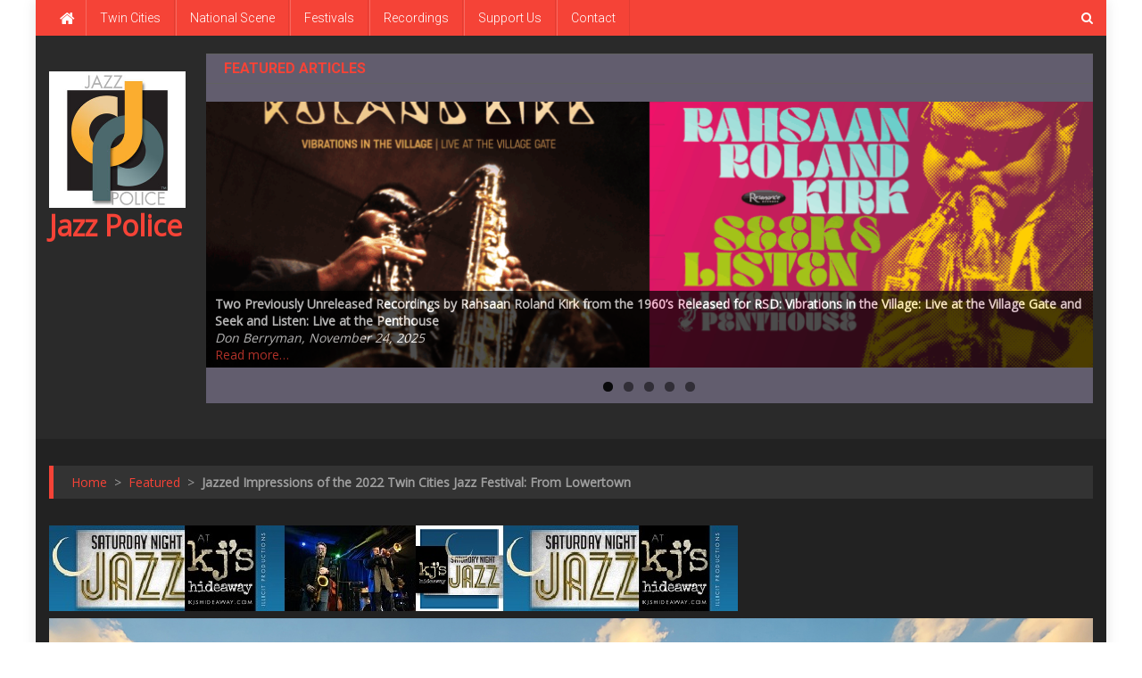

--- FILE ---
content_type: text/html; charset=UTF-8
request_url: http://jazzpolice.com/archives/13725
body_size: 21400
content:
<!doctype html>
<html lang="en-US" prefix="og: https://ogp.me/ns#">
<head>
<meta charset="UTF-8">
<meta name="viewport" content="width=device-width, initial-scale=1">
<link rel="profile" href="http://gmpg.org/xfn/11">

<title>Jazzed Impressions of the 2022 Twin Cities Jazz Festival: From Lowertown | Jazz Police</title>
	<style>img:is([sizes="auto" i], [sizes^="auto," i]) {contain-intrinsic-size:3000px 1500px}</style>
	
		<!-- All in One SEO 4.0.18 -->
		<link rel="canonical" href="http://jazzpolice.com/archives/13725"/>
		<meta property="og:site_name" content="Jazz Police |"/>
		<meta property="og:type" content="article"/>
		<meta property="og:title" content="Jazzed Impressions of the 2022 Twin Cities Jazz Festival: From Lowertown | Jazz Police"/>
		<meta property="og:url" content="http://jazzpolice.com/archives/13725"/>
		<meta property="og:image" content="http://jazzpolice.com/wp-content/uploads/2020/12/thumbnail_jazz_police_300.jpg"/>
		<meta property="article:published_time" content="2022-06-28T03:30:50Z"/>
		<meta property="article:modified_time" content="2022-06-29T01:23:43Z"/>
		<meta property="twitter:card" content="summary"/>
		<meta property="twitter:domain" content="jazzpolice.com"/>
		<meta property="twitter:title" content="Jazzed Impressions of the 2022 Twin Cities Jazz Festival: From Lowertown | Jazz Police"/>
		<meta property="twitter:image" content="http://jazzpolice.com/wp-content/uploads/2020/12/thumbnail_jazz_police_300.jpg"/>
		<script type="application/ld+json" class="aioseo-schema">
			{"@context":"https:\/\/schema.org","@graph":[{"@type":"WebSite","@id":"http:\/\/jazzpolice.com\/#website","url":"http:\/\/jazzpolice.com\/","name":"Jazz Police","publisher":{"@id":"http:\/\/jazzpolice.com\/#organization"}},{"@type":"Organization","@id":"http:\/\/jazzpolice.com\/#organization","name":"Jazz Police","url":"http:\/\/jazzpolice.com\/","logo":{"@type":"ImageObject","@id":"http:\/\/jazzpolice.com\/#organizationLogo","url":"http:\/\/jazzpolice.com\/wp-content\/uploads\/2020\/12\/thumbnail_jazz_police_300.jpg","width":"300","height":"300"},"image":{"@id":"http:\/\/jazzpolice.com\/#organizationLogo"}},{"@type":"BreadcrumbList","@id":"http:\/\/jazzpolice.com\/archives\/13725#breadcrumblist","itemListElement":[{"@type":"ListItem","@id":"http:\/\/jazzpolice.com\/#listItem","position":"1","item":{"@id":"http:\/\/jazzpolice.com\/#item","name":"Home","url":"http:\/\/jazzpolice.com\/"}}]},{"@type":"Person","@id":"http:\/\/jazzpolice.com\/archives\/author\/canter#author","url":"http:\/\/jazzpolice.com\/archives\/author\/canter","name":"Andrea Canter","image":{"@type":"ImageObject","@id":"http:\/\/jazzpolice.com\/archives\/13725#authorImage","url":"https:\/\/secure.gravatar.com\/avatar\/18604296c26edcd504cbd945481eae4795264ac39384b5420dc9d8d201676723?s=96&d=mm&r=g","width":"96","height":"96","caption":"Andrea Canter"}},{"@type":"WebPage","@id":"http:\/\/jazzpolice.com\/archives\/13725#webpage","url":"http:\/\/jazzpolice.com\/archives\/13725","name":"Jazzed Impressions of the 2022 Twin Cities Jazz Festival: From Lowertown | Jazz Police","inLanguage":"en-US","isPartOf":{"@id":"http:\/\/jazzpolice.com\/#website"},"breadcrumb":{"@id":"http:\/\/jazzpolice.com\/archives\/13725#breadcrumblist"},"author":"http:\/\/jazzpolice.com\/archives\/13725#author","creator":"http:\/\/jazzpolice.com\/archives\/13725#author","image":{"@type":"ImageObject","@id":"http:\/\/jazzpolice.com\/#mainImage","url":"http:\/\/jazzpolice.com\/wp-content\/uploads\/2022\/06\/Jazz88-Main-Stage-at-Mears-Park-SG203803z.jpg","width":"1500","height":"1125","caption":"Mears Park overflowed with jazz fans Saturday night"},"primaryImageOfPage":{"@id":"http:\/\/jazzpolice.com\/archives\/13725#mainImage"},"datePublished":"2022-06-28T03:30:50-05:00","dateModified":"2022-06-29T01:23:43-05:00"},{"@type":"Article","@id":"http:\/\/jazzpolice.com\/archives\/13725#article","name":"Jazzed Impressions of the 2022 Twin Cities Jazz Festival: From Lowertown | Jazz Police","headline":"Jazzed Impressions of the 2022 Twin Cities Jazz Festival:  From Lowertown","author":{"@id":"http:\/\/jazzpolice.com\/archives\/author\/canter#author"},"publisher":{"@id":"http:\/\/jazzpolice.com\/#organization"},"datePublished":"2022-06-28T03:30:50-05:00","dateModified":"2022-06-29T01:23:43-05:00","articleSection":"Featured, Festivals, TCJF, Twin Cities","mainEntityOfPage":{"@id":"http:\/\/jazzpolice.com\/archives\/13725#webpage"},"isPartOf":{"@id":"http:\/\/jazzpolice.com\/archives\/13725#webpage"},"image":{"@type":"ImageObject","@id":"http:\/\/jazzpolice.com\/#articleImage","url":"http:\/\/jazzpolice.com\/wp-content\/uploads\/2022\/06\/Jazz88-Main-Stage-at-Mears-Park-SG203803z.jpg","width":"1500","height":"1125","caption":"Mears Park overflowed with jazz fans Saturday night"}}]}
		</script>
		<!-- All in One SEO -->

<link rel='dns-prefetch' href='//fonts.googleapis.com'/>
<link rel="alternate" type="application/rss+xml" title="Jazz Police &raquo; Feed" href="http://jazzpolice.com/feed"/>
<link rel="alternate" type="application/rss+xml" title="Jazz Police &raquo; Comments Feed" href="http://jazzpolice.com/comments/feed"/>
<script type="text/javascript">//<![CDATA[
window._wpemojiSettings={"baseUrl":"https:\/\/s.w.org\/images\/core\/emoji\/16.0.1\/72x72\/","ext":".png","svgUrl":"https:\/\/s.w.org\/images\/core\/emoji\/16.0.1\/svg\/","svgExt":".svg","source":{"concatemoji":"http:\/\/jazzpolice.com\/wp-includes\/js\/wp-emoji-release.min.js?ver=6.8.3"}};!function(s,n){var o,i,e;function c(e){try{var t={supportTests:e,timestamp:(new Date).valueOf()};sessionStorage.setItem(o,JSON.stringify(t))}catch(e){}}function p(e,t,n){e.clearRect(0,0,e.canvas.width,e.canvas.height),e.fillText(t,0,0);var t=new Uint32Array(e.getImageData(0,0,e.canvas.width,e.canvas.height).data),a=(e.clearRect(0,0,e.canvas.width,e.canvas.height),e.fillText(n,0,0),new Uint32Array(e.getImageData(0,0,e.canvas.width,e.canvas.height).data));return t.every(function(e,t){return e===a[t]})}function u(e,t){e.clearRect(0,0,e.canvas.width,e.canvas.height),e.fillText(t,0,0);for(var n=e.getImageData(16,16,1,1),a=0;a<n.data.length;a++)if(0!==n.data[a])return!1;return!0}function f(e,t,n,a){switch(t){case"flag":return n(e,"\ud83c\udff3\ufe0f\u200d\u26a7\ufe0f","\ud83c\udff3\ufe0f\u200b\u26a7\ufe0f")?!1:!n(e,"\ud83c\udde8\ud83c\uddf6","\ud83c\udde8\u200b\ud83c\uddf6")&&!n(e,"\ud83c\udff4\udb40\udc67\udb40\udc62\udb40\udc65\udb40\udc6e\udb40\udc67\udb40\udc7f","\ud83c\udff4\u200b\udb40\udc67\u200b\udb40\udc62\u200b\udb40\udc65\u200b\udb40\udc6e\u200b\udb40\udc67\u200b\udb40\udc7f");case"emoji":return!a(e,"\ud83e\udedf")}return!1}function g(e,t,n,a){var r="undefined"!=typeof WorkerGlobalScope&&self instanceof WorkerGlobalScope?new OffscreenCanvas(300,150):s.createElement("canvas"),o=r.getContext("2d",{willReadFrequently:!0}),i=(o.textBaseline="top",o.font="600 32px Arial",{});return e.forEach(function(e){i[e]=t(o,e,n,a)}),i}function t(e){var t=s.createElement("script");t.src=e,t.defer=!0,s.head.appendChild(t)}"undefined"!=typeof Promise&&(o="wpEmojiSettingsSupports",i=["flag","emoji"],n.supports={everything:!0,everythingExceptFlag:!0},e=new Promise(function(e){s.addEventListener("DOMContentLoaded",e,{once:!0})}),new Promise(function(t){var n=function(){try{var e=JSON.parse(sessionStorage.getItem(o));if("object"==typeof e&&"number"==typeof e.timestamp&&(new Date).valueOf()<e.timestamp+604800&&"object"==typeof e.supportTests)return e.supportTests}catch(e){}return null}();if(!n){if("undefined"!=typeof Worker&&"undefined"!=typeof OffscreenCanvas&&"undefined"!=typeof URL&&URL.createObjectURL&&"undefined"!=typeof Blob)try{var e="postMessage("+g.toString()+"("+[JSON.stringify(i),f.toString(),p.toString(),u.toString()].join(",")+"));",a=new Blob([e],{type:"text/javascript"}),r=new Worker(URL.createObjectURL(a),{name:"wpTestEmojiSupports"});return void(r.onmessage=function(e){c(n=e.data),r.terminate(),t(n)})}catch(e){}c(n=g(i,f,p,u))}t(n)}).then(function(e){for(var t in e)n.supports[t]=e[t],n.supports.everything=n.supports.everything&&n.supports[t],"flag"!==t&&(n.supports.everythingExceptFlag=n.supports.everythingExceptFlag&&n.supports[t]);n.supports.everythingExceptFlag=n.supports.everythingExceptFlag&&!n.supports.flag,n.DOMReady=!1,n.readyCallback=function(){n.DOMReady=!0}}).then(function(){return e}).then(function(){var e;n.supports.everything||(n.readyCallback(),(e=n.source||{}).concatemoji?t(e.concatemoji):e.wpemoji&&e.twemoji&&(t(e.twemoji),t(e.wpemoji)))}))}((window,document),window._wpemojiSettings);
//]]></script>
<style id='wp-emoji-styles-inline-css' type='text/css'>img.wp-smiley,img.emoji{display:inline!important;border:none!important;box-shadow:none!important;height:1em!important;width:1em!important;margin:0 .07em!important;vertical-align:-.1em!important;background:none!important;padding:0!important}</style>
<link rel='stylesheet' id='wp-block-library-css' href='http://jazzpolice.com/wp-includes/css/dist/block-library/style.min.css?ver=6.8.3' type='text/css' media='all'/>
<style id='classic-theme-styles-inline-css' type='text/css'>.wp-block-button__link{color:#fff;background-color:#32373c;border-radius:9999px;box-shadow:none;text-decoration:none;padding:calc(.667em + 2px) calc(1.333em + 2px);font-size:1.125em}.wp-block-file__button{background:#32373c;color:#fff;text-decoration:none}</style>
<style id='global-styles-inline-css' type='text/css'>:root{--wp--preset--aspect-ratio--square:1;--wp--preset--aspect-ratio--4-3: 4/3;--wp--preset--aspect-ratio--3-4: 3/4;--wp--preset--aspect-ratio--3-2: 3/2;--wp--preset--aspect-ratio--2-3: 2/3;--wp--preset--aspect-ratio--16-9: 16/9;--wp--preset--aspect-ratio--9-16: 9/16;--wp--preset--color--black:#000;--wp--preset--color--cyan-bluish-gray:#abb8c3;--wp--preset--color--white:#fff;--wp--preset--color--pale-pink:#f78da7;--wp--preset--color--vivid-red:#cf2e2e;--wp--preset--color--luminous-vivid-orange:#ff6900;--wp--preset--color--luminous-vivid-amber:#fcb900;--wp--preset--color--light-green-cyan:#7bdcb5;--wp--preset--color--vivid-green-cyan:#00d084;--wp--preset--color--pale-cyan-blue:#8ed1fc;--wp--preset--color--vivid-cyan-blue:#0693e3;--wp--preset--color--vivid-purple:#9b51e0;--wp--preset--gradient--vivid-cyan-blue-to-vivid-purple:linear-gradient(135deg,rgba(6,147,227,1) 0%,#9b51e0 100%);--wp--preset--gradient--light-green-cyan-to-vivid-green-cyan:linear-gradient(135deg,#7adcb4 0%,#00d082 100%);--wp--preset--gradient--luminous-vivid-amber-to-luminous-vivid-orange:linear-gradient(135deg,rgba(252,185,0,1) 0%,rgba(255,105,0,1) 100%);--wp--preset--gradient--luminous-vivid-orange-to-vivid-red:linear-gradient(135deg,rgba(255,105,0,1) 0%,#cf2e2e 100%);--wp--preset--gradient--very-light-gray-to-cyan-bluish-gray:linear-gradient(135deg,#eee 0%,#a9b8c3 100%);--wp--preset--gradient--cool-to-warm-spectrum:linear-gradient(135deg,#4aeadc 0%,#9778d1 20%,#cf2aba 40%,#ee2c82 60%,#fb6962 80%,#fef84c 100%);--wp--preset--gradient--blush-light-purple:linear-gradient(135deg,#ffceec 0%,#9896f0 100%);--wp--preset--gradient--blush-bordeaux:linear-gradient(135deg,#fecda5 0%,#fe2d2d 50%,#6b003e 100%);--wp--preset--gradient--luminous-dusk:linear-gradient(135deg,#ffcb70 0%,#c751c0 50%,#4158d0 100%);--wp--preset--gradient--pale-ocean:linear-gradient(135deg,#fff5cb 0%,#b6e3d4 50%,#33a7b5 100%);--wp--preset--gradient--electric-grass:linear-gradient(135deg,#caf880 0%,#71ce7e 100%);--wp--preset--gradient--midnight:linear-gradient(135deg,#020381 0%,#2874fc 100%);--wp--preset--font-size--small:13px;--wp--preset--font-size--medium:20px;--wp--preset--font-size--large:36px;--wp--preset--font-size--x-large:42px;--wp--preset--spacing--20:.44rem;--wp--preset--spacing--30:.67rem;--wp--preset--spacing--40:1rem;--wp--preset--spacing--50:1.5rem;--wp--preset--spacing--60:2.25rem;--wp--preset--spacing--70:3.38rem;--wp--preset--spacing--80:5.06rem;--wp--preset--shadow--natural:6px 6px 9px rgba(0,0,0,.2);--wp--preset--shadow--deep:12px 12px 50px rgba(0,0,0,.4);--wp--preset--shadow--sharp:6px 6px 0 rgba(0,0,0,.2);--wp--preset--shadow--outlined:6px 6px 0 -3px rgba(255,255,255,1) , 6px 6px rgba(0,0,0,1);--wp--preset--shadow--crisp:6px 6px 0 rgba(0,0,0,1)}:where(.is-layout-flex){gap:.5em}:where(.is-layout-grid){gap:.5em}body .is-layout-flex{display:flex}.is-layout-flex{flex-wrap:wrap;align-items:center}.is-layout-flex > :is(*, div){margin:0}body .is-layout-grid{display:grid}.is-layout-grid > :is(*, div){margin:0}:where(.wp-block-columns.is-layout-flex){gap:2em}:where(.wp-block-columns.is-layout-grid){gap:2em}:where(.wp-block-post-template.is-layout-flex){gap:1.25em}:where(.wp-block-post-template.is-layout-grid){gap:1.25em}.has-black-color{color:var(--wp--preset--color--black)!important}.has-cyan-bluish-gray-color{color:var(--wp--preset--color--cyan-bluish-gray)!important}.has-white-color{color:var(--wp--preset--color--white)!important}.has-pale-pink-color{color:var(--wp--preset--color--pale-pink)!important}.has-vivid-red-color{color:var(--wp--preset--color--vivid-red)!important}.has-luminous-vivid-orange-color{color:var(--wp--preset--color--luminous-vivid-orange)!important}.has-luminous-vivid-amber-color{color:var(--wp--preset--color--luminous-vivid-amber)!important}.has-light-green-cyan-color{color:var(--wp--preset--color--light-green-cyan)!important}.has-vivid-green-cyan-color{color:var(--wp--preset--color--vivid-green-cyan)!important}.has-pale-cyan-blue-color{color:var(--wp--preset--color--pale-cyan-blue)!important}.has-vivid-cyan-blue-color{color:var(--wp--preset--color--vivid-cyan-blue)!important}.has-vivid-purple-color{color:var(--wp--preset--color--vivid-purple)!important}.has-black-background-color{background-color:var(--wp--preset--color--black)!important}.has-cyan-bluish-gray-background-color{background-color:var(--wp--preset--color--cyan-bluish-gray)!important}.has-white-background-color{background-color:var(--wp--preset--color--white)!important}.has-pale-pink-background-color{background-color:var(--wp--preset--color--pale-pink)!important}.has-vivid-red-background-color{background-color:var(--wp--preset--color--vivid-red)!important}.has-luminous-vivid-orange-background-color{background-color:var(--wp--preset--color--luminous-vivid-orange)!important}.has-luminous-vivid-amber-background-color{background-color:var(--wp--preset--color--luminous-vivid-amber)!important}.has-light-green-cyan-background-color{background-color:var(--wp--preset--color--light-green-cyan)!important}.has-vivid-green-cyan-background-color{background-color:var(--wp--preset--color--vivid-green-cyan)!important}.has-pale-cyan-blue-background-color{background-color:var(--wp--preset--color--pale-cyan-blue)!important}.has-vivid-cyan-blue-background-color{background-color:var(--wp--preset--color--vivid-cyan-blue)!important}.has-vivid-purple-background-color{background-color:var(--wp--preset--color--vivid-purple)!important}.has-black-border-color{border-color:var(--wp--preset--color--black)!important}.has-cyan-bluish-gray-border-color{border-color:var(--wp--preset--color--cyan-bluish-gray)!important}.has-white-border-color{border-color:var(--wp--preset--color--white)!important}.has-pale-pink-border-color{border-color:var(--wp--preset--color--pale-pink)!important}.has-vivid-red-border-color{border-color:var(--wp--preset--color--vivid-red)!important}.has-luminous-vivid-orange-border-color{border-color:var(--wp--preset--color--luminous-vivid-orange)!important}.has-luminous-vivid-amber-border-color{border-color:var(--wp--preset--color--luminous-vivid-amber)!important}.has-light-green-cyan-border-color{border-color:var(--wp--preset--color--light-green-cyan)!important}.has-vivid-green-cyan-border-color{border-color:var(--wp--preset--color--vivid-green-cyan)!important}.has-pale-cyan-blue-border-color{border-color:var(--wp--preset--color--pale-cyan-blue)!important}.has-vivid-cyan-blue-border-color{border-color:var(--wp--preset--color--vivid-cyan-blue)!important}.has-vivid-purple-border-color{border-color:var(--wp--preset--color--vivid-purple)!important}.has-vivid-cyan-blue-to-vivid-purple-gradient-background{background:var(--wp--preset--gradient--vivid-cyan-blue-to-vivid-purple)!important}.has-light-green-cyan-to-vivid-green-cyan-gradient-background{background:var(--wp--preset--gradient--light-green-cyan-to-vivid-green-cyan)!important}.has-luminous-vivid-amber-to-luminous-vivid-orange-gradient-background{background:var(--wp--preset--gradient--luminous-vivid-amber-to-luminous-vivid-orange)!important}.has-luminous-vivid-orange-to-vivid-red-gradient-background{background:var(--wp--preset--gradient--luminous-vivid-orange-to-vivid-red)!important}.has-very-light-gray-to-cyan-bluish-gray-gradient-background{background:var(--wp--preset--gradient--very-light-gray-to-cyan-bluish-gray)!important}.has-cool-to-warm-spectrum-gradient-background{background:var(--wp--preset--gradient--cool-to-warm-spectrum)!important}.has-blush-light-purple-gradient-background{background:var(--wp--preset--gradient--blush-light-purple)!important}.has-blush-bordeaux-gradient-background{background:var(--wp--preset--gradient--blush-bordeaux)!important}.has-luminous-dusk-gradient-background{background:var(--wp--preset--gradient--luminous-dusk)!important}.has-pale-ocean-gradient-background{background:var(--wp--preset--gradient--pale-ocean)!important}.has-electric-grass-gradient-background{background:var(--wp--preset--gradient--electric-grass)!important}.has-midnight-gradient-background{background:var(--wp--preset--gradient--midnight)!important}.has-small-font-size{font-size:var(--wp--preset--font-size--small)!important}.has-medium-font-size{font-size:var(--wp--preset--font-size--medium)!important}.has-large-font-size{font-size:var(--wp--preset--font-size--large)!important}.has-x-large-font-size{font-size:var(--wp--preset--font-size--x-large)!important}:where(.wp-block-post-template.is-layout-flex){gap:1.25em}:where(.wp-block-post-template.is-layout-grid){gap:1.25em}:where(.wp-block-columns.is-layout-flex){gap:2em}:where(.wp-block-columns.is-layout-grid){gap:2em}:root :where(.wp-block-pullquote){font-size:1.5em;line-height:1.6}</style>
<link rel='stylesheet' id='contact-form-7-css' href='http://jazzpolice.com/wp-content/plugins/contact-form-7/includes/css/styles.css?ver=5.3.2' type='text/css' media='all'/>
<link rel='stylesheet' id='news-portal-fonts-css' href='https://fonts.googleapis.com/css?family=Roboto+Condensed%3A300italic%2C400italic%2C700italic%2C400%2C300%2C700%7CRoboto%3A300%2C400%2C400i%2C500%2C700%7CTitillium+Web%3A400%2C600%2C700%2C300&#038;subset=latin%2Clatin-ext' type='text/css' media='all'/>
<link rel='stylesheet' id='news-portal-google-fonts-css' href='https://fonts.googleapis.com/css?family=Open+Sans%3A400%7CRoboto%3A700%2C400&#038;subset=latin%2Ccyrillic-ext%2Cgreek-ext%2Cgreek%2Cvietnamese%2Clatin-ext%2Ccyrillic%2Ckhmer%2Cdevanagari%2Carabic%2Chebrew%2Ctelugu' type='text/css' media='all'/>
<link rel='stylesheet' id='mt-font-awesome-css' href='http://jazzpolice.com/wp-content/themes/news-portal-pro/assets/library/font-awesome/css/font-awesome.min.css?ver=4.7.0' type='text/css' media='all'/>
<link rel='stylesheet' id='lightslider-style-css' href='http://jazzpolice.com/wp-content/themes/news-portal-pro/assets/library/lightslider/css/lightslider.min.css?ver=1.1.6' type='text/css' media='all'/>
<link rel='stylesheet' id='lightgallery-style-css' href='http://jazzpolice.com/wp-content/themes/news-portal-pro/assets/library/lightslider/css/lightgallery.min.css?ver=1.6.0' type='text/css' media='all'/>
<link rel='stylesheet' id='pretty-photo-css' href='http://jazzpolice.com/wp-content/themes/news-portal-pro/assets/library/prettyphoto/prettyPhoto.css?ver=3.1.6' type='text/css' media='all'/>
<link rel='stylesheet' id='news-portal-preloaders-css' href='http://jazzpolice.com/wp-content/themes/news-portal-pro/assets/css/np-preloaders.css?ver=1.2.1' type='text/css' media='all'/>
<link rel='stylesheet' id='animate-css' href='http://jazzpolice.com/wp-content/themes/news-portal-pro/assets/library/animate/animate.min.css?ver=3.5.1' type='text/css' media='all'/>
<link rel='stylesheet' id='news-portal-pro-style-css' href='http://jazzpolice.com/wp-content/themes/news-portal-pro/style.css?ver=6.8.3' type='text/css' media='all'/>
<style id='news-portal-pro-style-inline-css' type='text/css'>.category-button.np-cat-6 a{background:#00a9e0}.category-button.np-cat-6 a:hover{background:#0077ae}.np-block-title .np-cat-6{color:#00a9e0}.category-button.np-cat-12 a{background:#00a9e0}.category-button.np-cat-12 a:hover{background:#0077ae}.np-block-title .np-cat-12{color:#00a9e0}.category-button.np-cat-11 a{background:#00a9e0}.category-button.np-cat-11 a:hover{background:#0077ae}.np-block-title .np-cat-11{color:#00a9e0}.category-button.np-cat-7 a{background:#00a9e0}.category-button.np-cat-7 a:hover{background:#0077ae}.np-block-title .np-cat-7{color:#00a9e0}.category-button.np-cat-14 a{background:#00a9e0}.category-button.np-cat-14 a:hover{background:#0077ae}.np-block-title .np-cat-14{color:#00a9e0}.category-button.np-cat-4 a{background:#00a9e0}.category-button.np-cat-4 a:hover{background:#0077ae}.np-block-title .np-cat-4{color:#00a9e0}.category-button.np-cat-1 a{background:#00a9e0}.category-button.np-cat-1 a:hover{background:#0077ae}.np-block-title .np-cat-1{color:#00a9e0}.navigation .nav-links a,.bttn,button,input[type="button"],input[type="reset"],input[type="submit"],.navigation .nav-links a:hover,.bttn:hover,button,input[type="button"]:hover,input[type="reset"]:hover,input[type="submit"]:hover,.widget_search .search-submit,.edit-link .post-edit-link,.reply .comment-reply-link,.np-top-header-wrap,.np-header-menu-wrapper,.home #masthead.default .np-home-icon a,.np-home-icon a:hover,#site-navigation ul li:hover>a,#site-navigation ul li.current-menu-item>a,#site-navigation ul li.current_page_item>a,#site-navigation ul li.current-menu-ancestor>a,.np-header-menu-wrapper::before,.np-header-menu-wrapper::after,.np-header-search-wrapper .search-form-main .search-submit,.layout1-ticker .lSSlideOuter.vertical .lSAction>a:hover,.layout1-ticker .ticker-caption,.default-ticker .ticker-caption,.news_portal_featured_slider .np-featured-slider-section .lSAction>a:hover,.news_portal_slider .np-slider .lSAction>a:hover,.news_portal_featured_slider .lSSlideOuter .lSPager.lSpg>li:hover a,.news_portal_featured_slider .lSSlideOuter .lSPager.lSpg>li.active a,.news_portal_slider .np-slider .lSSlideOuter .lSPager.lSpg>li:hover a,.news_portal_slider .np-slider .lSSlideOuter .lSPager.lSpg>li.active a,.news_portal_default_tabbed ul.widget-tabs li,.news_portal_default_tabbed ul.widget-tabs li.ui-tabs-active,.news_portal_default_tabbed ul.widget-tabs li:hover,.news_portal_carousel .carousel-nav-action .carousel-controls:hover,.news_portal_social_media .social-link a,.news_portal_social_media .social-link a:hover,.news_portal_social_media .layout2 .social-link a:hover,.news_portal_social_media .layout3 .social-link a:hover,.single-layout2 .post-on,.np-archive-more .np-button:hover,.error404 .page-title,.pnf-extra .pnf-button.btn,#np-scrollup,.woocommerce .price-cart:after,.woocommerce ul.products li.product .price-cart .button:hover,.woocommerce .widget_price_filter .ui-slider .ui-slider-range,.woocommerce .widget_price_filter .ui-slider .ui-slider-handle,.woocommerce .widget_price_filter .price_slider_wrapper .ui-widget-content,.woocommerce #respond input#submit,.woocommerce a.button,.woocommerce button.button,.woocommerce input.button,.woocommerce #respond input#submit.alt,.woocommerce a.button.alt,.woocommerce button.button.alt,.woocommerce input.button.alt,.added_to_cart.wc-forward,.woocommerce #respond input#submit:hover,.woocommerce a.button:hover,.woocommerce button.button:hover,.woocommerce input.button:hover,.woocommerce #respond input#submit.alt:hover,.woocommerce a.button.alt:hover,.woocommerce button.button.alt:hover,.woocommerce input.button.alt:hover,.woocommerce ul.products li.product .onsale,.woocommerce span.onsale,.woocommerce #respond input#submit.alt.disabled,.woocommerce #respond input#submit.alt.disabled:hover,.woocommerce #respond input#submit.alt:disabled,.woocommerce #respond input#submit.alt:disabled:hover,.woocommerce #respond input#submit.alt[disabled]:disabled,.woocommerce #respond input#submit.alt[disabled]:disabled:hover,.woocommerce a.button.alt.disabled,.woocommerce a.button.alt.disabled:hover,.woocommerce a.button.alt:disabled,.woocommerce a.button.alt:disabled:hover,.woocommerce a.button.alt[disabled]:disabled,.woocommerce a.button.alt[disabled]:disabled:hover,.woocommerce button.button.alt.disabled,.woocommerce button.button.alt.disabled:hover,.woocommerce button.button.alt:disabled,.woocommerce button.button.alt:disabled:hover,.woocommerce button.button.alt[disabled]:disabled,.woocommerce button.button.alt[disabled]:disabled:hover,.woocommerce input.button.alt.disabled,.woocommerce input.button.alt.disabled:hover,.woocommerce input.button.alt:disabled,.woocommerce input.button.alt:disabled:hover,.woocommerce input.button.alt[disabled]:disabled,.woocommerce input.button.alt[disabled]:disabled:hover,.format-video:before,.format-audio:before,.format-gallery:before,div.wpforms-container-full .wpforms-form input[type="submit"],div.wpforms-container-full .wpforms-form button[type="submit"],div.wpforms-container-full .wpforms-form .wpforms-page-button,div.wpforms-container-full .wpforms-form input[type="submit"]:hover,div.wpforms-container-full .wpforms-form button[type="submit"]:hover,div.wpforms-container-full .wpforms-form .wpforms-page-button:hover{background:#f54337}.home #masthead.default .np-home-icon a:hover,#masthead.default .np-home-icon a:hover,#site-navigation ul li:hover>a,#site-navigation ul li.current-menu-item>a,#site-navigation ul li.current_page_item>a,#site-navigation ul li.current-menu-ancestor>a,.news_portal_default_tabbed ul.widget-tabs li.ui-tabs-active,.news_portal_default_tabbed ul.widget-tabs li:hover{background:#c31105}.np-header-menu-block-wrap::before,.np-header-menu-block-wrap::after{border-right-color:#c31105}a,a:hover,a:focus,a:active,.widget a:hover,.widget a:hover::before,.widget li:hover::before,.entry-footer a:hover,.comment-author .fn .url:hover,#cancel-comment-reply-link,#cancel-comment-reply-link:before,.logged-in-as a,.home #masthead.layout1 .np-home-icon a,#masthead.layout1 .np-home-icon a:hover,#masthead.layout1 #site-navigation ul li:hover>a,#masthead.layout1 #site-navigation ul li.current-menu-item>a,#masthead.layout1 #site-navigation ul li.current_page_item>a,#masthead.layout1 #site-navigation ul li.current-menu-ancestor>a,#masthead.layout1 .search-main:hover,.np-slide-content-wrap .post-title a:hover,.news_portal_featured_posts .np-single-post .np-post-content .np-post-title a:hover,.news_portal_fullwidth_posts .np-single-post .np-post-title a:hover,.news_portal_block_posts .layout3 .np-primary-block-wrap .np-single-post .np-post-title a:hover,.news_portal_list_posts .np-single-post .np-post-title:hover,.news_portal_featured_posts .layout2 .featured-middle-section .np-single-post .np-post-title a:hover,.news_portal_carousel .np-single-post .np-post-content .np-post-title a:hover,.news_portal_featured_slider .np-featured-section .np-single-post .np-post-content .np-post-title a:hover,.news_portal_featured_posts .layout2 .featured-left-section .np-single-post .np-post-content .np-post-title a:hover,.news_portal_featured_posts .layout2 .featured-right-section .np-single-post .np-post-content .np-post-title a:hover,.news_portal_featured_posts .layout1 .np-single-post-wrap .np-post-content .np-post-title a:hover,.np-block-title,.widget-title,.page-header .page-title,.np-related-title,.np-post-review-section-wrapper .review-title,.np-pnf-latest-posts-wrapper .section-title,.np-post-meta span:hover,.np-post-meta span a:hover,.news_portal_featured_posts .layout2 .np-single-post-wrap .np-post-content .np-post-meta span:hover,.news_portal_featured_posts .layout2 .np-single-post-wrap .np-post-content .np-post-meta span a:hover,.np-post-title.small-size a:hover,.news_portal_carousel .layout3 .np-single-post .np-post-content .np-post-title a:hover,.single-layout2 .extra-meta .post-view::before,.single-layout2 .extra-meta .comments-link::before,.np-post-meta span.star-value,#top-footer .widget a:hover,#top-footer .widget a:hover:before,#footer-navigation ul li a:hover,.entry-title a:hover,.entry-meta span a:hover,.entry-meta span:hover,.review-content-wrapper .stars-count,.review-content-wrapper .review-percent,.woocommerce ul.products li.product .price,.woocommerce div.product p.price,.woocommerce div.product span.price,.woocommerce .woocommerce-message:before,.woocommerce div.product p.price ins,.woocommerce div.product span.price ins,.woocommerce div.product p.price del,.woocommerce .woocommerce-info:before,.np-slide-content-wrap .np-post-meta span:hover,.np-slide-content-wrap .np-post-meta span a:hover,.news_portal_featured_posts .np-single-post .np-post-meta span:hover,.news_portal_featured_posts .np-single-post .np-post-meta span a:hover,.news_portal_list_posts .np-single-post .np-post-meta span:hover,.news_portal_list_posts .np-single-post .np-post-meta span a:hover,.news_portal_featured_posts .layout2 .featured-middle-section .np-single-post .np-post-meta span:hover,.news_portal_featured_posts .layout2 .featured-middle-section .np-single-post .np-post-meta span a:hover,.news_portal_carousel .np-single-post .np-post-meta span:hover,.news_portal_carousel .np-single-post .np-post-meta span a:hover,.news_portal_featured_posts .layout1 .np-single-post-wrap .np-post-content .np-post-meta span:hover,.news_portal_featured_posts .layout1 .np-single-post-wrap .np-post-content .np-post-meta span a:hover#masthead #site-navigation ul>li:hover>.sub-toggle,#masthead #site-navigation ul>li.current-menu-item .sub-toggle,#masthead #site-navigation ul>li.current-menu-ancestor .sub-toggle{color:#f54337}.navigation .nav-links a,.bttn,button,input[type="button"],input[type="reset"],input[type="submit"],.widget_search .search-submit,.layout1-ticker .lSSlideOuter.vertical .lSAction>a:hover,.news_portal_slider .slider-layout1 .lSSlideOuter .lSPager.lSGallery li.active,.news_portal_slider .slider-layout1 .lSSlideOuter .lSPager.lSGallery li:hover,.news_portal_social_media .layout3 .social-link a:hover,.np-archive-more .np-button:hover,.woocommerce form .form-row.woocommerce-validated .select2-container,.woocommerce form .form-row.woocommerce-validated input.input-text,.woocommerce form .form-row.woocommerce-validated select{border-color:#f54337}.comment-list .comment-body,.np-header-search-wrapper .search-form-main,.woocommerce .woocommerce-info,.woocommerce .woocommerce-message{border-top-color:#f54337}.np-header-search-wrapper .search-form-main:before{border-bottom-color:#f54337}.layout1-ticker .ticker-caption:after,.np-breadcrumbs{border-left-color:#f54337}#colophon{background:#000}.ball1,.single1ball,.single6,.single9:before{background:#f54337}.single4{border-top-color:#f54337}.single4{border-bottom-color:#f54337}.site-branding .custom-logo{width:153px}.site-title a,.site-description{color:#f54337}body{font-family:Open\ Sans;font-style:normal;font-size:14px;font-weight:regular;text-decoration:none;text-transform:none;line-height:1.8;color:#3d3d3d}h1,.search-results .entry-title,.archive .entry-title,.single .entry-title,.entry-title{font-family:Roboto;font-style:normal;font-size:36px;font-weight:700;text-decoration:none;text-transform:none;line-height:1.3;color:#3d3d3d}h2{font-family:Roboto;font-style:normal;font-size:30px;font-weight:700;text-decoration:none;text-transform:none;line-height:1.3;color:#3d3d3d}h3{font-family:Roboto;font-style:normal;font-size:26px;font-weight:700;text-decoration:none;text-transform:none;line-height:1.3;color:#3d3d3d}h4{font-family:Roboto;font-style:normal;font-size:20px;font-weight:700;text-decoration:none;text-transform:none;line-height:1.3;color:#3d3d3d}h5{font-family:Roboto;font-style:normal;font-size:18px;font-weight:700;text-decoration:none;text-transform:none;line-height:1.3;color:#3d3d3d}h6{font-family:Roboto;font-style:normal;font-size:16px;font-weight:700;text-decoration:none;text-transform:none;line-height:1.3;color:#3d3d3d}#site-navigation ul li a{font-family:Roboto;font-style:normal;font-size:14px;font-weight:300;text-decoration:none;text-transform:none;line-height:40px;color:#fff}.np-header-menu-wrapper,.np-header-menu-wrapper::before,.np-header-menu-wrapper::after,#site-navigation ul.sub-menu,#site-navigation ul.children,#masthead.layout2 .np-header-menu-block-wrap{background-color:#f54337}.np-header-menu-block-wrap::before,.np-header-menu-block-wrap::after{border-right-color:#c31105}.np-header-search-wrapper .search-main,.np-home-icon a,#masthead .menu-toggle{color:#fff}@media (max-width:768px){#site-navigation,.main-small-navigation li.current-menu-item>.sub-toggle i{background:#f54337!important}}</style>
<link rel='stylesheet' id='news-portal-responsive-style-css' href='http://jazzpolice.com/wp-content/themes/news-portal-pro/assets/css/np-responsive.css?ver=1.0.0' type='text/css' media='all'/>
<link rel='stylesheet' id='news-portal-dark-mode-css' href='http://jazzpolice.com/wp-content/themes/news-portal-pro/assets/css/np-dark-styles.css?ver=1.2.1' type='text/css' media='all'/>
<link rel='stylesheet' id='upw_theme_standard-css' href='http://jazzpolice.com/wp-content/plugins/ultimate-posts-widget/css/upw-theme-standard.min.css?ver=6.8.3' type='text/css' media='all'/>
<link rel='stylesheet' id='sccss_style-css' href='http://jazzpolice.com?sccss=1&#038;ver=6.8.3' type='text/css' media='all'/>
<script type="text/javascript" src="http://jazzpolice.com/wp-includes/js/jquery/jquery.min.js?ver=3.7.1" id="jquery-core-js"></script>
<script type="text/javascript" src="http://jazzpolice.com/wp-includes/js/jquery/jquery-migrate.min.js?ver=3.4.1" id="jquery-migrate-js"></script>
<link rel="https://api.w.org/" href="http://jazzpolice.com/wp-json/"/><link rel="alternate" title="JSON" type="application/json" href="http://jazzpolice.com/wp-json/wp/v2/posts/13725"/><link rel="EditURI" type="application/rsd+xml" title="RSD" href="http://jazzpolice.com/xmlrpc.php?rsd"/>
<meta name="generator" content="WordPress 6.8.3"/>
<link rel='shortlink' href='http://jazzpolice.com/?p=13725'/>
<link rel="alternate" title="oEmbed (JSON)" type="application/json+oembed" href="http://jazzpolice.com/wp-json/oembed/1.0/embed?url=http%3A%2F%2Fjazzpolice.com%2Farchives%2F13725"/>
<link rel="alternate" title="oEmbed (XML)" type="text/xml+oembed" href="http://jazzpolice.com/wp-json/oembed/1.0/embed?url=http%3A%2F%2Fjazzpolice.com%2Farchives%2F13725&#038;format=xml"/>
<link rel="icon" href="http://jazzpolice.com/wp-content/uploads/2020/12/thumbnail_jazz_police_300-150x150.jpg" sizes="32x32"/>
<link rel="icon" href="http://jazzpolice.com/wp-content/uploads/2020/12/thumbnail_jazz_police_300-1200x328.jpg" sizes="192x192"/>
<link rel="apple-touch-icon" href="http://jazzpolice.com/wp-content/uploads/2020/12/thumbnail_jazz_police_300-1200x328.jpg"/>
<meta name="msapplication-TileImage" content="http://jazzpolice.com/wp-content/uploads/2020/12/thumbnail_jazz_police_300-1200x328.jpg"/>
<style>.ai-viewports{--ai:1}.ai-viewport-3{display:none!important}.ai-viewport-2{display:none!important}.ai-viewport-1{display:inherit!important}.ai-viewport-0{display:none!important}@media (min-width:768px) and (max-width:979px){.ai-viewport-1{display:none!important}.ai-viewport-2{display:inherit!important}}@media (max-width:767px){.ai-viewport-1{display:none!important}.ai-viewport-3{display:inherit!important}}</style>
</head>

<body class="wp-singular post-template-default single single-post postid-13725 single-format-standard wp-custom-logo wp-theme-news-portal-pro group-blog no-sidebar boxed_layout single-layout1 menu-shadow-on np-image-zoomin">

	        <div id="preloader-background">
            <div class="preloader-wrapper">
                                    <div class="multiple1">
                        <div class="ball1"></div>
                        <div class="ball2"></div>
                        <div class="ball3"></div>
                    </div>
                            </div>
        </div><!-- #preloader-background -->

<div id="page" class="site">

	<a class="skip-link screen-reader-text" href="#content">Skip to content</a>

	<header id="masthead" class="site-header layout2" role="banner">

	<div id="np-menu-wrap" class="np-header-menu-wrapper">
		<div class="np-header-menu-block-wrap">
			<div class="mt-container">
										<div class="np-home-icon">
							<a href="http://jazzpolice.com/" rel="home"> <i class="fa fa-home"> </i> </a>
						</div><!-- .np-home-icon -->
				                <a href="javascript:void(0)" class="menu-toggle hide"> <i class="fa fa-navicon"> </i> </a>
				<nav id="site-navigation" class="main-navigation" role="navigation">
					<div class="menu-main-catagory-menu-container"><ul id="primary-menu" class="menu"><li id="menu-item-10617" class="menu-item menu-item-type-taxonomy menu-item-object-category current-post-ancestor current-menu-parent current-post-parent menu-item-10617"><a href="http://jazzpolice.com/archives/category/twin-cities">Twin Cities</a></li>
<li id="menu-item-10618" class="menu-item menu-item-type-taxonomy menu-item-object-category menu-item-10618"><a href="http://jazzpolice.com/archives/category/national-scene">National Scene</a></li>
<li id="menu-item-10619" class="menu-item menu-item-type-taxonomy menu-item-object-category current-post-ancestor current-menu-parent current-post-parent menu-item-10619"><a href="http://jazzpolice.com/archives/category/festivals">Festivals</a></li>
<li id="menu-item-10620" class="menu-item menu-item-type-taxonomy menu-item-object-category menu-item-10620"><a href="http://jazzpolice.com/archives/category/recordings">Recordings</a></li>
<li id="menu-item-10621" class="menu-item menu-item-type-post_type menu-item-object-page menu-item-10621"><a href="http://jazzpolice.com/support-us">Support Us</a></li>
<li id="menu-item-10622" class="menu-item menu-item-type-post_type menu-item-object-page menu-item-10622"><a href="http://jazzpolice.com/contact">Contact</a></li>
</ul></div>				</nav><!-- #site-navigation -->

									<div class="np-header-search-wrapper">
		                <span class="search-main"><i class="fa fa-search"></i></span>
		                <div class="search-form-main np-clearfix">
			                <form role="search" method="get" class="search-form" action="http://jazzpolice.com/">
				<label>
					<span class="screen-reader-text">Search for:</span>
					<input type="search" class="search-field" placeholder="Search &hellip;" value="" name="s"/>
				</label>
				<input type="submit" class="search-submit" value="Search"/>
			</form>			            </div>
					</div><!-- .np-header-search-wrapper -->
							</div><!-- .mt-container -->
		</div><!-- .np-header-menu-block-wrap -->
	</div><!-- .np-header-menu-wrapper -->

	<div class="np-logo-section-wrapper">
		<div class="mt-container">
			<div class="site-branding">
				<a href="http://jazzpolice.com/" class="custom-logo-link" rel="home"><img width="300" height="300" src="http://jazzpolice.com/wp-content/uploads/2020/12/thumbnail_jazz_police_300.jpg" class="custom-logo" alt="Jazz Police" decoding="async" fetchpriority="high" srcset="http://jazzpolice.com/wp-content/uploads/2020/12/thumbnail_jazz_police_300.jpg 300w, http://jazzpolice.com/wp-content/uploads/2020/12/thumbnail_jazz_police_300-150x150.jpg 150w" sizes="(max-width: 300px) 100vw, 300px"/></a>
									<p class="site-title"><a href="http://jazzpolice.com/" rel="home">Jazz Police</a></p>
							</div><!-- .site-branding -->

			<div class="np-header-ads-area">
				<section id="metaslider_widget-2" class="widget widget_metaslider_widget"><h4 class="widget-title">Featured Articles</h4><div id="metaslider-id-10552" style="max-width: 1000px;" class="ml-slider-3-19-1 ml-slider-pro-2-18-1 metaslider metaslider-flex metaslider-10552 ml-slider">
    <div id="metaslider_container_10552">
        <div id="metaslider_10552" class="flexslider">
            <ul aria-live="polite" class="slides">
                <li class="slide-10553 ms-postfeed post-19720" style="display: block; width: 100%;"><a href="http://jazzpolice.com/archives/19720" target="_self"><img src="http://jazzpolice.com/wp-content/uploads/2025/11/KirkCovers-1000x300.png" height="300" width="1000" alt="album covers"/></a><div class='caption-wrap'><div class='caption'><strong>Two Previously Unreleased Recordings by Rahsaan Roland Kirk from the 1960’s Released for RSD: Vibrations in the Village: Live at the Village Gate and Seek and Listen: Live at the Penthouse</strong><br/>
<em>Don Berryman, November 24, 2025</em><br/>
<a href='http://jazzpolice.com/archives/19720'>Read more…</a></div></div></li>
                <li class="slide-10553 ms-postfeed post-20114" style="display: none; width: 100%;"><a href="http://jazzpolice.com/archives/20114" target="_self"><img src="http://jazzpolice.com/wp-content/uploads/2025/12/The-David-Amram-Band-1-1000x300.jpg" height="300" width="1000" alt=""/></a><div class='caption-wrap'><div class='caption'><strong>David Amram’s 94th Birthday Celebration</strong><br/>
<em>Sheila Horne Mason, December 31, 2025</em><br/>
<a href='http://jazzpolice.com/archives/20114'>Read more…</a></div></div></li>
                <li class="slide-10553 ms-postfeed post-19524" style="display: none; width: 100%;"><a href="http://jazzpolice.com/archives/19524" target="_self"><img src="http://jazzpolice.com/wp-content/uploads/2025/11/covver-1000x300.jpg" height="300" width="1000" alt="Cinnamon Flower"/></a><div class='caption-wrap'><div class='caption'><strong>Charlie Rouse’s Cinnamon Flower: The Expanded Edition –  Remastered, Reissued, and Restored on Resonance Records</strong><br/>
<em>Don Berryman, November 3, 2025</em><br/>
<a href='http://jazzpolice.com/archives/19524'>Read more…</a></div></div></li>
                <li class="slide-10553 ms-postfeed post-19609" style="display: none; width: 100%;"><a href="http://jazzpolice.com/archives/19609" target="_self"><img src="http://jazzpolice.com/wp-content/uploads/2025/11/Christian-McBride-Big-Band-with-Lisa-Fischer-1000x300.jpg" height="300" width="1000" alt=""/></a><div class='caption-wrap'><div class='caption'><strong>Looking Back – 2024 TD James Moody Jazz Festival</strong><br/>
<em>Sheila Horne Mason, November 11, 2025</em><br/>
<a href='http://jazzpolice.com/archives/19609'>Read more…</a></div></div></li>
                <li class="slide-10553 ms-postfeed post-19897" style="display: none; width: 100%;"><a href="http://jazzpolice.com/archives/19897" target="_self"><img src="http://jazzpolice.com/wp-content/uploads/2025/12/new2025-1000x300.png" height="300" width="1000" alt=""/></a><div class='caption-wrap'><div class='caption'><strong>My Jazz Picks For 2025</strong><br/>
<em>Don Berryman, December 6, 2025</em><br/>
<a href='http://jazzpolice.com/archives/19897'>Read more…</a></div></div></li>
            </ul>
        </div>
        
    </div>
</div></section>			</div><!-- .np-header-ads-area -->
		</div><!-- .mt-container -->
	</div><!-- .np-logo-section-wrapper -->	

</header><!-- .site-header -->
	<div id="content" class="site-content">
		<div class="mt-container">
			<div class="np-breadcrumbs" itemscope itemtype="http://schema.org/BreadcrumbList"><span itemprop="itemListElement" itemscope itemtype="http://schema.org/ListItem"><a class="breadcrumbs__link" href="http://jazzpolice.com/" itemprop="item"><span itemprop="name">Home</span></a><meta itemprop="position" content="1"/></span><span class="sep">&gt;</span><span itemprop="itemListElement" itemscope itemtype="http://schema.org/ListItem"><a class="breadcrumbs__link" href="http://jazzpolice.com/archives/category/featured" itemprop="item"><span itemprop="name">Featured</span></a><meta itemprop="position" content="2"/></span><span class="sep">&gt;</span><span class="current">Jazzed Impressions of the 2022 Twin Cities Jazz Festival:  From Lowertown</span></div><!-- .breadcrumbs -->
	<div id="primary" class="content-area">
		<main id="main" class="site-main" role="main">

		<div class='code-block code-block-1' style='margin: 8px 0; clear: both;'>
<a href="https://www.kjshideaway.com" target="_blank"><img src="http://jazzpolice.com/wp-content/uploads/2022/03/SNJ.jpg" alt="Saturday Night Jazz at kj's hideaway"></a></div>

<article id="post-13725" class="post-13725 post type-post status-publish format-standard has-post-thumbnail hentry category-featured category-festivals category-tcjf category-twin-cities">

				<div class="np-article-thumb">
									<figure>
						<img width="1500" height="1125" src="http://jazzpolice.com/wp-content/uploads/2022/06/Jazz88-Main-Stage-at-Mears-Park-SG203803z.jpg" class="attachment-full size-full wp-post-image" alt="" decoding="async" srcset="http://jazzpolice.com/wp-content/uploads/2022/06/Jazz88-Main-Stage-at-Mears-Park-SG203803z.jpg 1500w, http://jazzpolice.com/wp-content/uploads/2022/06/Jazz88-Main-Stage-at-Mears-Park-SG203803z-300x225.jpg 300w, http://jazzpolice.com/wp-content/uploads/2022/06/Jazz88-Main-Stage-at-Mears-Park-SG203803z-1024x768.jpg 1024w, http://jazzpolice.com/wp-content/uploads/2022/06/Jazz88-Main-Stage-at-Mears-Park-SG203803z-768x576.jpg 768w, http://jazzpolice.com/wp-content/uploads/2022/06/Jazz88-Main-Stage-at-Mears-Park-SG203803z-136x102.jpg 136w" sizes="(max-width: 1500px) 100vw, 1500px"/>					</figure>
							</div><!-- .np-article-thumb -->
	
	<header class="entry-header">
		<h1 class="entry-title">Jazzed Impressions of the 2022 Twin Cities Jazz Festival:  From Lowertown</h1>		<div class="post-cats-list">
							<span class="category-button np-cat-6"><a href="http://jazzpolice.com/archives/category/featured">Featured</a></span>
							<span class="category-button np-cat-12"><a href="http://jazzpolice.com/archives/category/festivals">Festivals</a></span>
							<span class="category-button np-cat-14"><a href="http://jazzpolice.com/archives/category/tcjf">TCJF</a></span>
							<span class="category-button np-cat-4"><a href="http://jazzpolice.com/archives/category/twin-cities">Twin Cities</a></span>
					</div>
		<div class="entry-meta">
			<span class="posted-on"> <a href="http://jazzpolice.com/archives/13725" rel="bookmark"><time class="entry-date published" datetime="2022-06-27T22:30:50-05:00">June 27, 2022</time><time class="updated" datetime="2022-06-28T20:23:43-05:00">June 28, 2022</time></a></span><span class="byline">  <span class="author vcard"><a class="url fn n" href="http://jazzpolice.com/archives/author/canter">Andrea Canter</a></span></span><span class="post-view">57002</span>		</div><!-- .entry-meta -->
	</header><!-- .entry-header -->

	<div class="entry-content">
		<figure id="attachment_13726" aria-describedby="caption-attachment-13726" style="width: 1500px" class="wp-caption aligncenter"><a href="http://www.jazzpolice.com/wp-content/uploads/2022/06/Jazz88-Main-Stage-at-Mears-Park-SG203803z.jpg"><img decoding="async" class="size-full wp-image-13726" src="http://www.jazzpolice.com/wp-content/uploads/2022/06/Jazz88-Main-Stage-at-Mears-Park-SG203803z.jpg" alt="" width="1500" height="1125" srcset="http://jazzpolice.com/wp-content/uploads/2022/06/Jazz88-Main-Stage-at-Mears-Park-SG203803z.jpg 1500w, http://jazzpolice.com/wp-content/uploads/2022/06/Jazz88-Main-Stage-at-Mears-Park-SG203803z-300x225.jpg 300w, http://jazzpolice.com/wp-content/uploads/2022/06/Jazz88-Main-Stage-at-Mears-Park-SG203803z-1024x768.jpg 1024w, http://jazzpolice.com/wp-content/uploads/2022/06/Jazz88-Main-Stage-at-Mears-Park-SG203803z-768x576.jpg 768w, http://jazzpolice.com/wp-content/uploads/2022/06/Jazz88-Main-Stage-at-Mears-Park-SG203803z-136x102.jpg 136w" sizes="(max-width: 1500px) 100vw, 1500px"/></a><figcaption id="caption-attachment-13726" class="wp-caption-text"><em>Mears Park overflowed with jazz fans Saturday night, rocking with the sounds of the Treme Brass Band.</em></figcaption></figure>
<figure id="attachment_13727" aria-describedby="caption-attachment-13727" style="width: 300px" class="wp-caption alignright"><a href="http://www.jazzpolice.com/wp-content/uploads/2022/06/Steve-Heckler-C35148z.jpg"><img decoding="async" class="size-medium wp-image-13727" src="http://www.jazzpolice.com/wp-content/uploads/2022/06/Steve-Heckler-C35148z-300x275.jpg" alt="" width="300" height="275" srcset="http://jazzpolice.com/wp-content/uploads/2022/06/Steve-Heckler-C35148z-300x275.jpg 300w, http://jazzpolice.com/wp-content/uploads/2022/06/Steve-Heckler-C35148z-1024x939.jpg 1024w, http://jazzpolice.com/wp-content/uploads/2022/06/Steve-Heckler-C35148z-768x704.jpg 768w, http://jazzpolice.com/wp-content/uploads/2022/06/Steve-Heckler-C35148z.jpg 1500w" sizes="(max-width: 300px) 100vw, 300px"/></a><figcaption id="caption-attachment-13727" class="wp-caption-text"><em>Steve Heckler, festival founder and director</em></figcaption></figure>
<p>I’ve been to my share of jazz festivals in the past 20 years, from small city parks like Burnsville and Apple Valley (MN) to the biggest free fest of all, the Detroit Jazz Festival. Each has its own energy as well as a range of music that (usually) falls within the broad idiom of “jazz.”  The Twin Cities Jazz Festival has persisted since 1999, through thunderstorm washouts, city politics, economic downturns, and now a pandemic. The common denominator, aside from the music, has been the vision and leadership of Executive Director Steve Heckler.  When COVID pre-empted the festival in 2020, Heckler and sponsors created “Jazz Fest Live,” a series of concerts brought to an even larger audience through live streaming. When safety concerns continued into 2021, Heckler worked with Crooners to hold a series of “virtual festival” concerts to keep both live and streamed jazz going in early summer, and brought a somewhat scaled-down festival to St Paul’s Mears Park in September. And when his planned 2020 headliners were not available for 2022, he nevertheless created a festival worthy of its legacy by featuring artists on course to be the legends of the future.</p>
<p>For 2022, we had a lot of new venues including new sites blocks away in downtown St Paul; we had new venues in Lowertown where COVID and other factors forced closings of former jazz friendly spaces like the Black Dog. And we had crowds that easily rivaled past festivals, not only at the Main Stage at Mears, but in those smaller venues as well. St Paul was the world’s epicenter of jazz June 24-25. Even the weather, dire forecast notwithstanding, cooperated – no rain, no storms, a welcome breeze, and a break in the heat for one of the most pleasant closing nights of TCJF that I can remember.</p>
<p>I couldn’t get to half of it. I couldn’t get to the music much beyond Mears Park. (For Jazz Fest, we really could use a mini light rail system running up and down 6<sup>th</sup> Street!) Consider this a mere overview of Mears Park jazz and a taste of nearby stages.</p>
<p><strong>Friday, June 24</strong></p>
<figure id="attachment_13728" aria-describedby="caption-attachment-13728" style="width: 300px" class="wp-caption alignleft"><a href="http://www.jazzpolice.com/wp-content/uploads/2022/06/JC-Sanford-and-JazzMN-C35034z.jpg"><img loading="lazy" decoding="async" class="size-medium wp-image-13728" src="http://www.jazzpolice.com/wp-content/uploads/2022/06/JC-Sanford-and-JazzMN-C35034z-300x151.jpg" alt="" width="300" height="151" srcset="http://jazzpolice.com/wp-content/uploads/2022/06/JC-Sanford-and-JazzMN-C35034z-300x151.jpg 300w, http://jazzpolice.com/wp-content/uploads/2022/06/JC-Sanford-and-JazzMN-C35034z-1024x514.jpg 1024w, http://jazzpolice.com/wp-content/uploads/2022/06/JC-Sanford-and-JazzMN-C35034z-768x386.jpg 768w, http://jazzpolice.com/wp-content/uploads/2022/06/JC-Sanford-and-JazzMN-C35034z.jpg 1500w" sizes="auto, (max-width: 300px) 100vw, 300px"/></a><figcaption id="caption-attachment-13728" class="wp-caption-text"><em>JC Sanford directed the JazzMN Orchestra</em></figcaption></figure>
<p><strong><em>JazzMN Orchestra With Lila Ammons.</em></strong> Having announced he would be leaving the helm of JazzMN, director/trombonist JC Sanford led our local answer to the Vanguard Orchestra through a rousing opener for the festival. The band has made a habit of bringing in local and international guest artists over the years, most recently Gretchen Parlato. For the festival, the vocals were provided by our local, internationally toured Lila Ammons, and we can only hope she continues this relationship with JazzMN.</p>
<figure id="attachment_13729" aria-describedby="caption-attachment-13729" style="width: 300px" class="wp-caption alignright"><a href="http://www.jazzpolice.com/wp-content/uploads/2022/06/Emmet-Cohen-C35363z.jpg"><img loading="lazy" decoding="async" class="size-medium wp-image-13729" src="http://www.jazzpolice.com/wp-content/uploads/2022/06/Emmet-Cohen-C35363z-300x282.jpg" alt="" width="300" height="282" srcset="http://jazzpolice.com/wp-content/uploads/2022/06/Emmet-Cohen-C35363z-300x282.jpg 300w, http://jazzpolice.com/wp-content/uploads/2022/06/Emmet-Cohen-C35363z-1024x962.jpg 1024w, http://jazzpolice.com/wp-content/uploads/2022/06/Emmet-Cohen-C35363z-768x721.jpg 768w, http://jazzpolice.com/wp-content/uploads/2022/06/Emmet-Cohen-C35363z.jpg 1500w" sizes="auto, (max-width: 300px) 100vw, 300px"/></a><figcaption id="caption-attachment-13729" class="wp-caption-text"><em>Emmet Cohen, back &#8220;home&#8221; at TCJF</em></figcaption></figure>
<p><strong><em>Emmet Cohen Trio with Bruce Harris</em></strong>. Barely 30 himself, Emmet was the elder statesmen of a trio of hot young pianists leading the list of  headliners this year. He may soon rival Jon Weber for most Twin Cities Jazz Fest appearances, having led his trio at Mears Park in 2018, 2019 and 2021, growing his local fan base each time.  Emmet hosted a weekly jazz set from his apartment throughout COVID (still going!) which has further increased his market value, as has his series of recordings with “Masters” like Ron Carter and Tootie Heath. I wasn’t familiar with New York trumpeter Bruce Harris but I won’t be so ignorant again. Before the set, Emmet told KBEM, “I’m always so excited to play the Twin Cities, it’s one of our main stops every year, the festival is one of the greatest and we love it also because it’s free and open to anyone.” Emmet also noted a desire to “play pretty for the people,” and he always does just that. His music is usually familiar, swinging and soulful but with a unique exuberance that is all Emmet. Harris, who has appeared with Emmet on the live stream, seems a perfect horn for this ensemble, which included the always-fun-to-watch Kyle Poole on drums and Phil Norris on bass.</p>
<figure id="attachment_13730" aria-describedby="caption-attachment-13730" style="width: 300px" class="wp-caption alignleft"><a href="http://www.jazzpolice.com/wp-content/uploads/2022/06/matthew-Whittaker-C35755z.jpg"><img loading="lazy" decoding="async" class="size-medium wp-image-13730" src="http://www.jazzpolice.com/wp-content/uploads/2022/06/matthew-Whittaker-C35755z-300x261.jpg" alt="" width="300" height="261" srcset="http://jazzpolice.com/wp-content/uploads/2022/06/matthew-Whittaker-C35755z-300x261.jpg 300w, http://jazzpolice.com/wp-content/uploads/2022/06/matthew-Whittaker-C35755z-1024x892.jpg 1024w, http://jazzpolice.com/wp-content/uploads/2022/06/matthew-Whittaker-C35755z-768x669.jpg 768w, http://jazzpolice.com/wp-content/uploads/2022/06/matthew-Whittaker-C35755z.jpg 1500w" sizes="auto, (max-width: 300px) 100vw, 300px"/></a><figcaption id="caption-attachment-13730" class="wp-caption-text"><em>Matthew Whitaker</em></figcaption></figure>
<p><strong><em>Matthew Whitaker </em></strong><strong>Quintet<em>. </em></strong>Blind since birth, a prodigy whose talents have only grown exponentially, Matthew is a veteran now at 21 on both piano and organ, and he had both on stage with his quintet (guitar, bass, drums, percussion) to close out the first night of the festival. Matthew knows how to rouse a crowd and has the talent to back it up, giving us a night of pure joy and soul. The crowd had a lot of fun but no one had more fun than Whitaker.</p>
<p><strong><em>Xcel Energy Stage on 5<sup>th</sup> Street. </em></strong>Unofficially the “dance stage,” the remodeled 5<sup>th</sup> Street stage was scheduled with diverse ensembles that all inspired more than foot tapping. Opening night featured Doug Little’s Cuban-inspired Charanga Tropical followed by our local answer to New Orleans brass bands—Jack Brass Band. A large audience gathered on 5<sup>th</sup> throughout the festival, warming up a bit slowly to public dancing on Friday, but enthusiastic nevertheless.</p>
<figure id="attachment_13731" aria-describedby="caption-attachment-13731" style="width: 300px" class="wp-caption alignright"><a href="http://www.jazzpolice.com/wp-content/uploads/2022/06/Quartet-C35565z.jpg"><img loading="lazy" decoding="async" class="size-medium wp-image-13731" src="http://www.jazzpolice.com/wp-content/uploads/2022/06/Quartet-C35565z-300x210.jpg" alt="" width="300" height="210" srcset="http://jazzpolice.com/wp-content/uploads/2022/06/Quartet-C35565z-300x210.jpg 300w, http://jazzpolice.com/wp-content/uploads/2022/06/Quartet-C35565z-1024x717.jpg 1024w, http://jazzpolice.com/wp-content/uploads/2022/06/Quartet-C35565z-768x538.jpg 768w, http://jazzpolice.com/wp-content/uploads/2022/06/Quartet-C35565z.jpg 1500w" sizes="auto, (max-width: 300px) 100vw, 300px"/></a><figcaption id="caption-attachment-13731" class="wp-caption-text"><em>Dale Alexander Trio +1</em></figcaption></figure>
<p><strong><em>Off the Park.</em></strong> There was a good list of venues offering more jazz throughout St Paul and particularly in Lowertown. Larry McDonough and Joel Shapira celebrated the release of their version of Bill Evans/Jim Hall’s <em>Undercurrents</em> in the latest incarnation of the café’ at Union Depot—be advised that the sound on the actual CD is vastly superior to the echo chamber at the depot. Ginger Commodore and her quartet had a much warmer sound in the “cave” below the MetroNome Brewery; and  the Dale Alexander Trio drew a crowd to the Lost Fox, featuring special guest, young sax phenom Sophia Kickhofel. The interplay among the crew, which included Billy Peterson on bass and Pete James Johnson on drums, was main-stage worthy. (Sophia also led her own band during the fest at KJ’s Hide-a-way.) And earlier in the day, walking encyclopedia/pianist Jon Weber gave residents of Episcopal Homes off University Av a sparkling display of his keyboard wizardry and deep jazz trivia. In any requested key.</p>
<p><strong>Saturday, June 25</strong></p>
<figure id="attachment_13732" aria-describedby="caption-attachment-13732" style="width: 300px" class="wp-caption alignleft"><a href="http://www.jazzpolice.com/wp-content/uploads/2022/06/Mn-Youth-Jazz-Band-C36184z.jpg"><img loading="lazy" decoding="async" class="size-medium wp-image-13732" src="http://www.jazzpolice.com/wp-content/uploads/2022/06/Mn-Youth-Jazz-Band-C36184z-300x181.jpg" alt="" width="300" height="181" srcset="http://jazzpolice.com/wp-content/uploads/2022/06/Mn-Youth-Jazz-Band-C36184z-300x181.jpg 300w, http://jazzpolice.com/wp-content/uploads/2022/06/Mn-Youth-Jazz-Band-C36184z-1024x619.jpg 1024w, http://jazzpolice.com/wp-content/uploads/2022/06/Mn-Youth-Jazz-Band-C36184z-768x464.jpg 768w, http://jazzpolice.com/wp-content/uploads/2022/06/Mn-Youth-Jazz-Band-C36184z.jpg 1500w" sizes="auto, (max-width: 300px) 100vw, 300px"/></a><figcaption id="caption-attachment-13732" class="wp-caption-text"><em>Minnesota Youth Jazz Band, directed by Phil Holm at Creators Space</em></figcaption></figure>
<p>The theme of youthful talent continued on Saturday, from the youth ensembles that opened the Jazz88 Main Stage to the Minnesota Jazz Education’s showcase at Creators’ Space on E. 7<sup>th</sup> to early evening headliner, 16-year-old piano prodigy Brandon Goldberg, featuring a band of veterans 2-3 times his age.</p>
<p><strong><em>Youth Ensembles at Mears. </em></strong>Two of the area’s busiest music schools, the MacPhail Center for Music and Walker West Music Academy, split the opening set. A “global music” ensemble led by Greg Byers started off on a lot of high notes, not the least of which was a pair of vocalists. Particularly advanced beyond her years, Charmaine already has the chops to hold down gigs around town. As a whole, the ensemble seemed ready for some prime time gigs around town. Similar strong talents were on stage representing Walker West under the leadership of Charlie Lincoln. The future of jazz in the Twin Cities is undeniably bright.</p>
<figure id="attachment_13733" aria-describedby="caption-attachment-13733" style="width: 193px" class="wp-caption alignright"><a href="http://www.jazzpolice.com/wp-content/uploads/2022/06/Zacc-Harris-C36251z.jpg"><img loading="lazy" decoding="async" class="size-medium wp-image-13733" src="http://www.jazzpolice.com/wp-content/uploads/2022/06/Zacc-Harris-C36251z-193x300.jpg" alt="" width="193" height="300" srcset="http://jazzpolice.com/wp-content/uploads/2022/06/Zacc-Harris-C36251z-193x300.jpg 193w, http://jazzpolice.com/wp-content/uploads/2022/06/Zacc-Harris-C36251z-659x1024.jpg 659w, http://jazzpolice.com/wp-content/uploads/2022/06/Zacc-Harris-C36251z-768x1193.jpg 768w, http://jazzpolice.com/wp-content/uploads/2022/06/Zacc-Harris-C36251z.jpg 966w" sizes="auto, (max-width: 193px) 100vw, 193px"/></a><figcaption id="caption-attachment-13733" class="wp-caption-text"><em>Zacc Harris</em></figcaption></figure>
<p><strong><em>Zacc Harris Group. </em></strong> One of the most prolific performers in the Twin Cities, guitarist Zacc Harris  brought together a stellar quintet of favorite area jazzers—saxophonists Aaron Hedenstrom and Brandon Wozniak, pianist Bryan Nichols, bassist Chris Bates, and drummer Pete James Johnson—and a set list of original music.</p>
<figure id="attachment_13734" aria-describedby="caption-attachment-13734" style="width: 300px" class="wp-caption alignleft"><a href="http://www.jazzpolice.com/wp-content/uploads/2022/06/Bruce-Henry-C36769z.jpg"><img loading="lazy" decoding="async" class="size-medium wp-image-13734" src="http://www.jazzpolice.com/wp-content/uploads/2022/06/Bruce-Henry-C36769z-300x205.jpg" alt="" width="300" height="205" srcset="http://jazzpolice.com/wp-content/uploads/2022/06/Bruce-Henry-C36769z-300x205.jpg 300w, http://jazzpolice.com/wp-content/uploads/2022/06/Bruce-Henry-C36769z-1024x698.jpg 1024w, http://jazzpolice.com/wp-content/uploads/2022/06/Bruce-Henry-C36769z-768x524.jpg 768w, http://jazzpolice.com/wp-content/uploads/2022/06/Bruce-Henry-C36769z-305x207.jpg 305w, http://jazzpolice.com/wp-content/uploads/2022/06/Bruce-Henry-C36769z.jpg 1500w" sizes="auto, (max-width: 300px) 100vw, 300px"/></a><figcaption id="caption-attachment-13734" class="wp-caption-text"><em>Bruce Henry</em></figcaption></figure>
<p><strong><em>Bruce Henry and the History of African American Music</em></strong>. A local favorite til he moved back to his native Chicago about ten years ago, Bruce was known not only for his velvety baritone but also for his devotion to education, particularly to teaching about the origins of African American music. His show gives us plenty of music and history. Joining him on the Main Stage were old pals from his Twin Cities days and newer collaborators –Pete Whitman on sax, Omar Abdulkarrim on trumpet, Kavyesh Kavirij on piano, Kevin Washington on drums, Daryl Boudreaux on percussion..didn’t recognize the bassist but no doubt I will soon.</p>
<figure id="attachment_13735" aria-describedby="caption-attachment-13735" style="width: 300px" class="wp-caption alignright"><a href="http://www.jazzpolice.com/wp-content/uploads/2022/06/Brandon-Goldberg-C37156z.jpg"><img loading="lazy" decoding="async" class="size-medium wp-image-13735" src="http://www.jazzpolice.com/wp-content/uploads/2022/06/Brandon-Goldberg-C37156z-300x239.jpg" alt="" width="300" height="239" srcset="http://jazzpolice.com/wp-content/uploads/2022/06/Brandon-Goldberg-C37156z-300x239.jpg 300w, http://jazzpolice.com/wp-content/uploads/2022/06/Brandon-Goldberg-C37156z-1024x816.jpg 1024w, http://jazzpolice.com/wp-content/uploads/2022/06/Brandon-Goldberg-C37156z-768x612.jpg 768w, http://jazzpolice.com/wp-content/uploads/2022/06/Brandon-Goldberg-C37156z-321x257.jpg 321w, http://jazzpolice.com/wp-content/uploads/2022/06/Brandon-Goldberg-C37156z.jpg 1500w" sizes="auto, (max-width: 300px) 100vw, 300px"/></a><figcaption id="caption-attachment-13735" class="wp-caption-text"><em>Brandon Goldberg</em></figcaption></figure>
<p><strong><em>Brandon Goldberg Quartet. </em></strong>Rounding out the parade of hot young pianists, Brandon Goldberg was the youngest of all at 16. But he led a band of veterans—Marcus Strickland on sax, Ben Wolf on bass, and Aaron Kimmel on drums. Goldberg looks like a kid til he touches the keys, transforming into a swinging veteran pianist and bandleader. And it’s always a joy to hear Strickland.</p>
<figure id="attachment_13736" aria-describedby="caption-attachment-13736" style="width: 300px" class="wp-caption alignleft"><a href="http://www.jazzpolice.com/wp-content/uploads/2022/06/Treme-Brass-and-crowd-SG214000z.jpg"><img loading="lazy" decoding="async" class="size-medium wp-image-13736" src="http://www.jazzpolice.com/wp-content/uploads/2022/06/Treme-Brass-and-crowd-SG214000z-300x225.jpg" alt="" width="300" height="225" srcset="http://jazzpolice.com/wp-content/uploads/2022/06/Treme-Brass-and-crowd-SG214000z-300x225.jpg 300w, http://jazzpolice.com/wp-content/uploads/2022/06/Treme-Brass-and-crowd-SG214000z-1024x768.jpg 1024w, http://jazzpolice.com/wp-content/uploads/2022/06/Treme-Brass-and-crowd-SG214000z-768x576.jpg 768w, http://jazzpolice.com/wp-content/uploads/2022/06/Treme-Brass-and-crowd-SG214000z-136x102.jpg 136w, http://jazzpolice.com/wp-content/uploads/2022/06/Treme-Brass-and-crowd-SG214000z.jpg 1500w" sizes="auto, (max-width: 300px) 100vw, 300px"/></a><figcaption id="caption-attachment-13736" class="wp-caption-text"><em>Treme Brass Band brought the biggest crowd of the festival</em></figcaption></figure>
<p><strong><em>Treme Brass Band.  </em></strong>Twin Cities Jazz Fest has long celebrated the music of New Orleans with at least one Crescent City band or its offspring . Closing out the festival with second line march through the crowd, Treme Brass offered a set of standard NOLA fare to a fully packed and stacked Mears Park audience. That march was actually just a set up for the encore!</p>
<figure id="attachment_13737" aria-describedby="caption-attachment-13737" style="width: 300px" class="wp-caption alignright"><a href="http://www.jazzpolice.com/wp-content/uploads/2022/06/Salsa-del-Soul-C36435z.jpg"><img loading="lazy" decoding="async" class="size-medium wp-image-13737" src="http://www.jazzpolice.com/wp-content/uploads/2022/06/Salsa-del-Soul-C36435z-300x180.jpg" alt="" width="300" height="180" srcset="http://jazzpolice.com/wp-content/uploads/2022/06/Salsa-del-Soul-C36435z-300x180.jpg 300w, http://jazzpolice.com/wp-content/uploads/2022/06/Salsa-del-Soul-C36435z-1024x615.jpg 1024w, http://jazzpolice.com/wp-content/uploads/2022/06/Salsa-del-Soul-C36435z-768x461.jpg 768w, http://jazzpolice.com/wp-content/uploads/2022/06/Salsa-del-Soul-C36435z.jpg 1500w" sizes="auto, (max-width: 300px) 100vw, 300px"/></a><figcaption id="caption-attachment-13737" class="wp-caption-text"><em>Salsa del Soul brings a dancing frenzy to 5th Street</em></figcaption></figure>
<p><strong><em>Dancing in the Park, Night 2! </em></strong> The local swing dancers had plenty of opportunities Saturday at the Xcel Stage—three band born to incite dance and march. Tom Wells has led the Selby Ave Brass Band for years, and this was a nice warm up for the night’s closing set at Mears Park from the Treme Brass Band. Later, Maryann (Sullivan) and the Moneymakers gave dancers plenty to swing about, and as has become a fest tradition, the Latin vibes of Salsa del Soul packed 5<sup>th</sup> Street with a near riot of motion and commotion.</p>
<figure id="attachment_13739" aria-describedby="caption-attachment-13739" style="width: 300px" class="wp-caption alignleft"><a href="http://www.jazzpolice.com/wp-content/uploads/2022/06/MacPhail-Charmaine-C36046z.jpg"><img loading="lazy" decoding="async" class="size-medium wp-image-13739" src="http://www.jazzpolice.com/wp-content/uploads/2022/06/MacPhail-Charmaine-C36046z-300x277.jpg" alt="" width="300" height="277" srcset="http://jazzpolice.com/wp-content/uploads/2022/06/MacPhail-Charmaine-C36046z-300x277.jpg 300w, http://jazzpolice.com/wp-content/uploads/2022/06/MacPhail-Charmaine-C36046z-1024x945.jpg 1024w, http://jazzpolice.com/wp-content/uploads/2022/06/MacPhail-Charmaine-C36046z-768x709.jpg 768w, http://jazzpolice.com/wp-content/uploads/2022/06/MacPhail-Charmaine-C36046z-540x501.jpg 540w, http://jazzpolice.com/wp-content/uploads/2022/06/MacPhail-Charmaine-C36046z.jpg 1500w" sizes="auto, (max-width: 300px) 100vw, 300px"/></a><figcaption id="caption-attachment-13739" class="wp-caption-text"><em>Charmaine sings with the MacPhail jazz ensemble</em></figcaption></figure>
<p><strong><em>Youth Showcase at Creators’ Space</em></strong>.  Minnesota Jazz Education (aka Dakota Foundation for Jazz Education) again hosted a youth stage, and perhaps this was its best space yet—indoors and airconditioned with a full service coffee shop! Youth organization bands (Minnesota Youth Jazz Band, Apple Valley High School R&amp;B Band, High School for Recording Arts) and independent young artists (Henry Berberi) played throughout the afternoon—a very diverse overview of jazz for the younger generation.</p>
<p><strong><em>Connie Evingson/Jon Weber in the Boiler Room at Creators’ Space.  </em></strong>For at least the past decade, vocalist Connie and piano genie Jon Weber have collaborated on numerous projects at the festival and beyond. Adding bassist Steve Pikal, they jammed  in the (very cool) lower level space with a swinging set. (It was a nice warm-up for Connie and Jon’s gig the next night at Crooners.)</p>
<figure id="attachment_13740" aria-describedby="caption-attachment-13740" style="width: 252px" class="wp-caption alignright"><a href="http://www.jazzpolice.com/wp-content/uploads/2022/06/Laura-Caviani-C36563z.jpg"><img loading="lazy" decoding="async" class="size-medium wp-image-13740" src="http://www.jazzpolice.com/wp-content/uploads/2022/06/Laura-Caviani-C36563z-252x300.jpg" alt="" width="252" height="300" srcset="http://jazzpolice.com/wp-content/uploads/2022/06/Laura-Caviani-C36563z-252x300.jpg 252w, http://jazzpolice.com/wp-content/uploads/2022/06/Laura-Caviani-C36563z-862x1024.jpg 862w, http://jazzpolice.com/wp-content/uploads/2022/06/Laura-Caviani-C36563z-768x913.jpg 768w, http://jazzpolice.com/wp-content/uploads/2022/06/Laura-Caviani-C36563z.jpg 1262w" sizes="auto, (max-width: 252px) 100vw, 252px"/></a><figcaption id="caption-attachment-13740" class="wp-caption-text"><em>Laura Caviani with the Dave Milne Quintet</em></figcaption></figure>
<p><strong><em>Dave Milne Quintet at MetroNome Brewery. </em></strong>Lately saxophonist Dave Milne has been collaborating with pianist Laura Caviani in various settings. This afternoon set in the “cave” below the brewery featured Chris Olsen on guitar, Kameron Markworth on bass, and Dave Schmalenberger on drums, and included some original tunes from Dave and Laura. The space is pretty small and the audience was fairly big!</p>
<p>I missed as much music as I heard, particularly a great three-night line-up of top area ensembles at KJ’s Hide-a-Way, with impresario Steve Kenny picking up where he left off with the closing of the Black Dog. There also was jazz at the new Momento (in the old Pazzaluna space), at Landmark, at the Inter-Continental and more. And more.</p>
<figure id="attachment_13741" aria-describedby="caption-attachment-13741" style="width: 300px" class="wp-caption alignleft"><a href="http://www.jazzpolice.com/wp-content/uploads/2022/06/Treme-Band-on-Jazz88-Main-Stage-Mears-Park-SG205941-scaled.jpg"><img loading="lazy" decoding="async" class="size-medium wp-image-13741" src="http://www.jazzpolice.com/wp-content/uploads/2022/06/Treme-Band-on-Jazz88-Main-Stage-Mears-Park-SG205941-300x223.jpg" alt="" width="300" height="223" srcset="http://jazzpolice.com/wp-content/uploads/2022/06/Treme-Band-on-Jazz88-Main-Stage-Mears-Park-SG205941-300x223.jpg 300w, http://jazzpolice.com/wp-content/uploads/2022/06/Treme-Band-on-Jazz88-Main-Stage-Mears-Park-SG205941-1024x759.jpg 1024w, http://jazzpolice.com/wp-content/uploads/2022/06/Treme-Band-on-Jazz88-Main-Stage-Mears-Park-SG205941-768x570.jpg 768w, http://jazzpolice.com/wp-content/uploads/2022/06/Treme-Band-on-Jazz88-Main-Stage-Mears-Park-SG205941-1536x1139.jpg 1536w, http://jazzpolice.com/wp-content/uploads/2022/06/Treme-Band-on-Jazz88-Main-Stage-Mears-Park-SG205941-2048x1519.jpg 2048w, http://jazzpolice.com/wp-content/uploads/2022/06/Treme-Band-on-Jazz88-Main-Stage-Mears-Park-SG205941-136x102.jpg 136w" sizes="auto, (max-width: 300px) 100vw, 300px"/></a><figcaption id="caption-attachment-13741" class="wp-caption-text"><em>Jazz on a Summer Night at Mears Park!</em></figcaption></figure>
<p>Apparently jazz has returned, alive, and well, in the Twin Cities. Thanks to everyone who kept the music alive, via streaming or little gigs or, now, big festivals.</p>
<p>Maybe I’ll see you next weekend at the Iowa City Jazz Festival. Or at Crooners, The Dakota, KJ’s, the Icehouse, or ….</p>
<p>&nbsp;</p>
<p><em>Author’s Note: Please feel free to contact me to fill in the blanks, omissions, or whatever I forgot or didn’t know in the first place. This article written from no notes and no access to the info that no longer appears on the festival website…. <a href="mailto:canterjazz@aol.com">canterjazz@aol.com</a> </em></p>
<p>&nbsp;</p>
	</div><!-- .entry-content -->

	<footer class="entry-footer">
			</footer><!-- .entry-footer -->
</article><!-- #post-13725 -->
	<nav class="navigation post-navigation" aria-label="Posts">
		<h2 class="screen-reader-text">Post navigation</h2>
		<div class="nav-links"><div class="nav-previous"><a href="http://jazzpolice.com/archives/13709" rel="prev">Elling and Hunter bring the fun(k) to the Dakota</a></div><div class="nav-next"><a href="http://jazzpolice.com/archives/13744" rel="next">The Lead Sheet: More Vocals!</a></div></div>
	</nav><div class="np-author-box-wrapper np-clearfix">		<div class="author-avatar">
            <a class="author-image" href="http://jazzpolice.com/archives/author/canter">
                <img alt='' src='https://secure.gravatar.com/avatar/18604296c26edcd504cbd945481eae4795264ac39384b5420dc9d8d201676723?s=132&#038;d=mm&#038;r=g' srcset='https://secure.gravatar.com/avatar/18604296c26edcd504cbd945481eae4795264ac39384b5420dc9d8d201676723?s=264&#038;d=mm&#038;r=g 2x' class='avatar avatar-132 photo' height='132' width='132' loading='lazy' decoding='async'/>            </a>
        </div><!-- .author-avatar -->
		<div class="author-desc-wrapper">                
            <a class="author-title" href="http://jazzpolice.com/archives/author/canter">Andrea Canter</a>
            <div class="author-description"></div>
            <div class="author-social">
                                            <span class="social-icon-wrap"><a href="http://andreacanterartworks" target="_blank" title="Instagram"><i class="fa fa-instagram"></i></a></span>
                            </div><!-- .author-social -->
                            <a href="http://andreacanterartworks.com" target="_blank" class="admin-dec">http://andreacanterartworks.com</a>
                    </div><!-- .author-desc-wrapper-->
</div><!-- .np-author-box-wrapper -->
		</main><!-- #main -->
	</div><!-- #primary -->

		</div><!-- .mt-container -->
	</div><!-- #content -->

	<footer id="colophon" class="site-footer np-widget-bg-color" role="contentinfo">
<div id="top-footer" class="footer-widgets-wrapper footer_column_three np-clearfix">
    <div class="mt-container">
        <div class="footer-widgets-area np-clearfix">
            <div class="np-footer-widget-wrapper np-column-wrapper np-clearfix">
          		<div class="np-footer-widget wow fadeInLeft" data-wow-duration="0.5s">
          			<section id="widget_sp_image-15" class="widget widget_sp_image"><a href="https://kjshideaway.com/" target="_blank" class="widget_sp_image-image-link"><img width="150" height="150" class="attachment-thumbnail" style="max-width: 100%;" srcset="http://jazzpolice.com/wp-content/uploads/2022/02/kjs_hideaway_profile-150x150.jpg 150w, http://jazzpolice.com/wp-content/uploads/2022/02/kjs_hideaway_profile-300x300.jpg 300w, http://jazzpolice.com/wp-content/uploads/2022/02/kjs_hideaway_profile.jpg 635w" sizes="(max-width: 150px) 100vw, 150px" src="http://jazzpolice.com/wp-content/uploads/2022/02/kjs_hideaway_profile-150x150.jpg"/></a></section>          		</div>
      		                    <div class="np-footer-widget wow fadeInLeft" data-woww-duration="1s">
          		    <section id="widget_sp_image-5" class="widget widget_sp_image"><a href="http://jazztipjar.com" target="_blank" class="widget_sp_image-image-link"><img width="150" height="150" class="attachment-thumbnail" style="max-width: 100%;" srcset="http://jazzpolice.com/wp-content/uploads/2022/02/JAZZ_TIP_JAR_CIRCLE_LOGO-150x150.png 150w, http://jazzpolice.com/wp-content/uploads/2022/02/JAZZ_TIP_JAR_CIRCLE_LOGO-300x300.png 300w, http://jazzpolice.com/wp-content/uploads/2022/02/JAZZ_TIP_JAR_CIRCLE_LOGO.png 600w" sizes="(max-width: 150px) 100vw, 150px" src="http://jazzpolice.com/wp-content/uploads/2022/02/JAZZ_TIP_JAR_CIRCLE_LOGO-150x150.png"/></a></section>          		</div>
                                                <div class="np-footer-widget wow fadeInLeft" data-wow-duration="1.5s">
                    <section id="widget_sp_image-12" class="widget widget_sp_image"><a href="http://jazzcentralstudios.org/" target="_self" class="widget_sp_image-image-link"><img width="150" height="107" class="attachment-full" style="max-width: 100%;" src="http://jazzpolice.com/wp-content/uploads/2016/02/JCS-Logo-Word-e1445116180889-1.png"/></a></section>                </div>
                                            </div><!-- .np-footer-widget-wrapper -->
        </div><!-- .footer-widgets-area -->
    </div><!-- .mt-container -->
</div><!-- .footer-widgets-wrapper --><div class="bottom-footer layout1 np-clearfix"><div class="mt-container">		<div class="site-info wow fadeInUp" data-wow-duration="0.5s" data-wow-delay="0.3s">
			<span class="np-copyright-text">
				Jazz Police produced by <a href="http://www.illicit-productions.com">Illicit-Productions.com</a> 			</span>
		</div><!-- .site-info -->
		<nav id="footer-navigation" class="footer-navigation" role="navigation">
			<button class="menu-toggle hide" aria-controls="footer-menu" aria-expanded="false">Footer Menu</button>
			<div id="footer-menu" class="menu"><ul>
<li class="page_item page-item-10709"><a href="http://jazzpolice.com/homepage">Homepage</a></li>
<li class="page_item page-item-10708"><a href="http://jazzpolice.com/homepageposts">HomepagePosts</a></li>
<li class="page_item page-item-60"><a href="http://jazzpolice.com/twincities">Twin Cities</a></li>
<li class="page_item page-item-175"><a href="http://jazzpolice.com/new-york">National Scene</a></li>
<li class="page_item page-item-173"><a href="http://jazzpolice.com/festivals">Festivals</a></li>
<li class="page_item page-item-169"><a href="http://jazzpolice.com/recordings">Recordings</a></li>
<li class="page_item page-item-66"><a href="http://jazzpolice.com/support-us">Support Us</a></li>
<li class="page_item page-item-68"><a href="http://jazzpolice.com/contact">Contact</a></li>
</ul></div>
		</nav><!-- #site-navigation -->
</div><!-- .mt-container --></div> <!-- bottom-footer --></footer><!-- #colophon --><div id="np-scrollup" class="animated arrow-hide"><i class="fa fa-chevron-up"></i></div></div><!-- #page -->


<script type="speculationrules">
{"prefetch":[{"source":"document","where":{"and":[{"href_matches":"\/*"},{"not":{"href_matches":["\/wp-*.php","\/wp-admin\/*","\/wp-content\/uploads\/*","\/wp-content\/*","\/wp-content\/plugins\/*","\/wp-content\/themes\/news-portal-pro\/*","\/*\\?(.+)"]}},{"not":{"selector_matches":"a[rel~=\"nofollow\"]"}},{"not":{"selector_matches":".no-prefetch, .no-prefetch a"}}]},"eagerness":"conservative"}]}
</script>
<link rel='stylesheet' id='metaslider-flex-slider-css' href='http://jazzpolice.com/wp-content/plugins/ml-slider/assets/sliders/flexslider/flexslider.css?ver=3.19.1' type='text/css' media='all' property='stylesheet'/>
<link rel='stylesheet' id='metaslider-public-css' href='http://jazzpolice.com/wp-content/plugins/ml-slider/assets/metaslider/public.css?ver=3.19.1' type='text/css' media='all' property='stylesheet'/>
<link rel='stylesheet' id='metaslider-pro-public-css' href='http://jazzpolice.com/wp-content/plugins/ml-slider-pro/assets/public.css?ver=2.18.1' type='text/css' media='all' property='stylesheet'/>
<script type="text/javascript" id="contact-form-7-js-extra">//<![CDATA[
var wpcf7={"apiSettings":{"root":"http:\/\/jazzpolice.com\/wp-json\/contact-form-7\/v1","namespace":"contact-form-7\/v1"},"cached":"1"};
//]]></script>
<script type="text/javascript" src="http://jazzpolice.com/wp-content/plugins/contact-form-7/includes/js/scripts.js?ver=5.3.2" id="contact-form-7-js"></script>
<script type="text/javascript" src="http://jazzpolice.com/wp-content/themes/news-portal-pro/assets/js/navigation.js?ver=1.2.1" id="news-portal-navigation-js"></script>
<script type="text/javascript" src="http://jazzpolice.com/wp-content/themes/news-portal-pro/assets/library/sticky/jquery.sticky.js?ver=20150416" id="jquery-sticky-js"></script>
<script type="text/javascript" src="http://jazzpolice.com/wp-content/themes/news-portal-pro/assets/library/sticky/sticky-setting.js?ver=20150309" id="np-sticky-menu-setting-js"></script>
<script type="text/javascript" src="http://jazzpolice.com/wp-content/themes/news-portal-pro/assets/js/skip-link-focus-fix.js?ver=1.2.1" id="news-portal-skip-link-focus-fix-js"></script>
<script type="text/javascript" src="http://jazzpolice.com/wp-content/themes/news-portal-pro/assets/library/lightslider/js/lightslider.min.js?ver=1.1.6" id="lightslider-js"></script>
<script type="text/javascript" src="http://jazzpolice.com/wp-content/themes/news-portal-pro/assets/library/lightslider/js/lightgallery.min.js?ver=1.6.0" id="lightgallery-js"></script>
<script type="text/javascript" src="http://jazzpolice.com/wp-includes/js/jquery/ui/core.min.js?ver=1.13.3" id="jquery-ui-core-js"></script>
<script type="text/javascript" src="http://jazzpolice.com/wp-includes/js/jquery/ui/tabs.min.js?ver=1.13.3" id="jquery-ui-tabs-js"></script>
<script type="text/javascript" src="http://jazzpolice.com/wp-content/themes/news-portal-pro/assets/library/stickysidebar/theia-sticky-sidebar.js?ver=1.4.0" id="theia-sticky-sidebar-js"></script>
<script type="text/javascript" src="http://jazzpolice.com/wp-content/themes/news-portal-pro/assets/library/prettyphoto/jquery.prettyPhoto.js?ver=3.1.6" id="jquery-prettyphoto-js"></script>
<script type="text/javascript" src="http://jazzpolice.com/wp-content/themes/news-portal-pro/assets/library/wow/wow.min.js?ver=1.1.3" id="wow-js"></script>
<script type="text/javascript" id="news-portal-custom-script-js-extra">//<![CDATA[
var mtObject={"wow_mode":"show","home_sticky":"enable","inner_sticky":"enable"};
//]]></script>
<script type="text/javascript" src="http://jazzpolice.com/wp-content/themes/news-portal-pro/assets/js/np-custom-scripts.js?ver=1.2.1" id="news-portal-custom-script-js"></script>
<script type="text/javascript" src="http://jazzpolice.com/wp-includes/js/wp-embed.min.js?ver=6.8.3" id="wp-embed-js" defer="defer" data-wp-strategy="defer"></script>
<script type="text/javascript" src="http://jazzpolice.com/wp-content/plugins/ml-slider/assets/sliders/flexslider/jquery.flexslider.min.js?ver=3.19.1" id="metaslider-flex-slider-js"></script>
<script type="text/javascript" id="metaslider-flex-slider-js-after">//<![CDATA[
var metaslider_10552=function($){$('#metaslider_10552').flexslider({slideshowSpeed:3000,animation:"fade",controlNav:true,directionNav:true,pauseOnHover:true,direction:"horizontal",reverse:false,animationSpeed:600,prevText:"Previous",nextText:"Next",fadeFirstSlide:false,slideshow:true});$(document).trigger('metaslider/initialized','#metaslider_10552');};var timer_metaslider_10552=function(){var slider=!window.jQuery?window.setTimeout(timer_metaslider_10552,100):!jQuery.isReady?window.setTimeout(timer_metaslider_10552,1):metaslider_10552(window.jQuery);};timer_metaslider_10552();
//]]></script>

  <div id="bitnami-banner" data-banner-id="d394a">  <style>#bitnami-banner{z-index:100000;height:80px;padding:0;width:120px;background:transparent;position:fixed;right:0;bottom:0;border:0 solid #ededed}#bitnami-banner .bitnami-corner-image-div{position:fixed;right:0;bottom:0;border:0;z-index:100001;height:110px}#bitnami-banner .bitnami-corner-image-div .bitnami-corner-image{position:fixed;right:0;bottom:0;border:0;z-index:100001;height:110px}#bitnami-close-banner-button{height:12px;width:12px;z-index:10000000000;position:fixed;right:5px;bottom:65px;display:none;cursor:pointer}</style>  <img id="bitnami-close-banner-button" alt="Close Bitnami banner" src="[data-uri]"/>  <div class="bitnami-corner-image-div">     <a href="/bitnami/index.html" target="_blank">       <img class="bitnami-corner-image" alt="Bitnami" src="/bitnami/images/xcorner-logo.png.pagespeed.ic.IEIWilc-ea.webp"/>     </a>  </div>  <script type="text/javascript">//<![CDATA[
(function(){var banner=document.getElementById("bitnami-banner");var closeButton=document.getElementById("bitnami-close-banner-button");var toggleCloseButton=function toggleCloseButton(open){if(closeButton){if(open&&banner&&banner.style.display!="none"){closeButton.style.display="block";}else{closeButton.style.display="none";}}return false;};var setCookie=function setCookie(cname,cvalue,exdays){var d=new Date();d.setTime(d.getTime()+(exdays*24*60*60*1000));var expires="expires="+d.toUTCString();document.cookie=cname+"="+cvalue+"; "+expires;};var closeBanner=function closeBanner(open){if(banner){var suffix=banner.getAttribute('data-banner-id')||'global';banner.style.display="none";setCookie('_bitnami_closed_banner_'+suffix,"1",30);}return false;};banner.onmouseover=function(){return toggleCloseButton(1);};banner.onmouseout=function(){return toggleCloseButton(0);};closeButton.onclick=closeBanner;}());
//]]></script> </div>   </body>
</html>